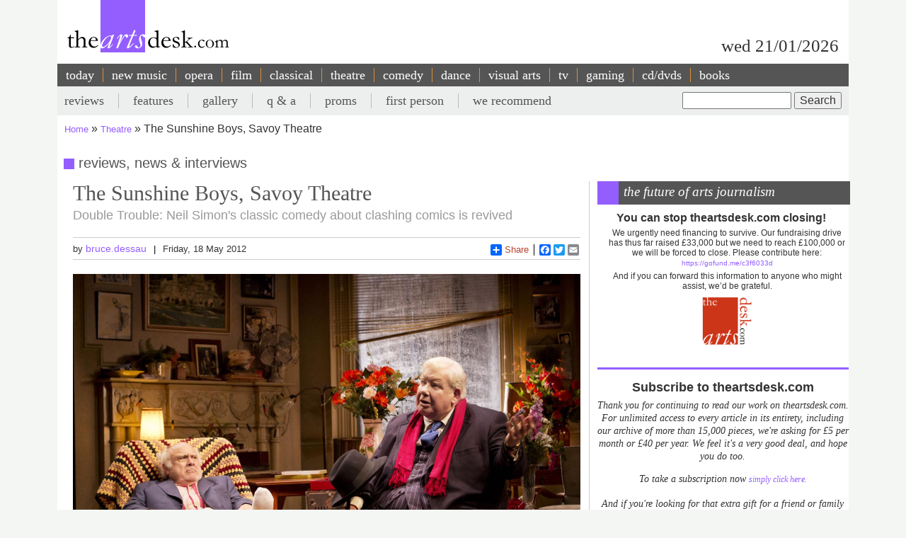

--- FILE ---
content_type: text/html; charset=UTF-8
request_url: https://www.theartsdesk.com/theatre/sunshine-boys-savoy-theatre
body_size: 15200
content:
<!DOCTYPE html>
<html lang="en" dir="ltr" prefix="content: http://purl.org/rss/1.0/modules/content/  dc: http://purl.org/dc/terms/  foaf: http://xmlns.com/foaf/0.1/  og: http://ogp.me/ns#  rdfs: http://www.w3.org/2000/01/rdf-schema#  schema: http://schema.org/  sioc: http://rdfs.org/sioc/ns#  sioct: http://rdfs.org/sioc/types#  skos: http://www.w3.org/2004/02/skos/core#  xsd: http://www.w3.org/2001/XMLSchema# ">
  <head>
    <meta charset="utf-8" />
<meta name="description" content="The Arts Desk’s team of professional critics offer unrivalled review coverage, in-depth interviews and features on popular music, classical, art, theatre, comedy, opera, comedy and dance. Dedicated art form pages, readers’ comments, What’s On and our user-friendly theatre and film recommendations" />
<meta name="abstract" content="Overnight reviews, interviews, features and opinion. Unrivalled coverage of popular music, classical, art, theatre, comedy, opera, comedy and dance." />
<link rel="canonical" href="http://www.theartsdesk.com/theatre/sunshine-boys-savoy-theatre" />
<meta property="og:title" content="The Sunshine Boys, Savoy Theatre" />
<meta property="og:description" content="Being in a comedy double act is like being in a marriage. Except, as half of a humorous twosome once told me, with less sex. There are ups and downs and the chances of splitting are high. The push-pull tensions of the double act are explored in Neil Simon&#039;s The Sunshine Boys, first seen on Broadway in 1972, then famously on film in 1975 with Walter Matthau and George Burns. Thirty years on from its premiere, is the magic still there?" />
<meta property="article:modified_time" content="2018-08-27T15:40:24+01:00" />
<meta name="twitter:title" content="The Sunshine Boys, Savoy Theatre" />
<meta name="twitter:description" content="Being in a comedy double act is like being in a marriage. Except, as half of a humorous twosome once told me, with less sex. There are ups and downs and the chances of splitting are high. The push-pull tensions of the double act are explored in Neil Simon&#039;s The Sunshine Boys, first seen on Broadway in 1972, then famously on film in 1975 with Walter Matthau and George Burns. Thirty years on from its premiere, is the magic still there?" />
<meta name="Generator" content="Drupal 10 (https://www.drupal.org)" />
<meta name="MobileOptimized" content="width" />
<meta name="HandheldFriendly" content="true" />
<meta name="viewport" content="width=device-width, initial-scale=1.0" />
<script type='text/javascript'>
  var googletag = googletag || {};
  googletag.cmd = googletag.cmd || [];
  // Add a place to store the slot name variable.
  googletag.slots = googletag.slots || {};

  (function() {
    var useSSL = 'https:' == document.location.protocol;
    var src = (useSSL ? 'https:' : 'http:') +
      '//securepubads.g.doubleclick.net/tag/js/gpt.js';

    var gads = document.createElement('script');
    gads.async = true;
    gads.type = 'text/javascript';
    gads.src = src;
    var node = document.getElementsByTagName('script')[0];
    node.parentNode.insertBefore(gads, node);
    
  })();
</script>
<script type="text/javascript">
  googletag.cmd.push(function() {

  
  googletag.slots["mpu"] = googletag.defineSlot("//6424144/MPU", [300, 250], "js-dfp-tag-mpu")

    .addService(googletag.pubads())

  
  
  
      ;

  });

</script>
<script type="text/javascript">
googletag.cmd.push(function() {

      googletag.pubads().enableAsyncRendering();
        googletag.pubads().enableSingleRequest();
        googletag.pubads().collapseEmptyDivs();
      
  googletag.enableServices();
});

</script>
<link rel="icon" href="/sites/default/files/favicon.ico" type="image/vnd.microsoft.icon" />
<link rel="amphtml" href="http://www.theartsdesk.com/theatre/sunshine-boys-savoy-theatre?amp" />

    <title>The Sunshine Boys, Savoy Theatre | The Arts Desk</title>
    <link rel="stylesheet" media="all" href="/themes/contrib/stable/css/core/components/progress.module.css?t8hs4r" />
<link rel="stylesheet" media="all" href="/themes/contrib/stable/css/core/components/ajax-progress.module.css?t8hs4r" />
<link rel="stylesheet" media="all" href="/themes/contrib/stable/css/system/components/align.module.css?t8hs4r" />
<link rel="stylesheet" media="all" href="/themes/contrib/stable/css/system/components/fieldgroup.module.css?t8hs4r" />
<link rel="stylesheet" media="all" href="/themes/contrib/stable/css/system/components/container-inline.module.css?t8hs4r" />
<link rel="stylesheet" media="all" href="/themes/contrib/stable/css/system/components/clearfix.module.css?t8hs4r" />
<link rel="stylesheet" media="all" href="/themes/contrib/stable/css/system/components/details.module.css?t8hs4r" />
<link rel="stylesheet" media="all" href="/themes/contrib/stable/css/system/components/hidden.module.css?t8hs4r" />
<link rel="stylesheet" media="all" href="/themes/contrib/stable/css/system/components/item-list.module.css?t8hs4r" />
<link rel="stylesheet" media="all" href="/themes/contrib/stable/css/system/components/js.module.css?t8hs4r" />
<link rel="stylesheet" media="all" href="/themes/contrib/stable/css/system/components/nowrap.module.css?t8hs4r" />
<link rel="stylesheet" media="all" href="/themes/contrib/stable/css/system/components/position-container.module.css?t8hs4r" />
<link rel="stylesheet" media="all" href="/themes/contrib/stable/css/system/components/reset-appearance.module.css?t8hs4r" />
<link rel="stylesheet" media="all" href="/themes/contrib/stable/css/system/components/resize.module.css?t8hs4r" />
<link rel="stylesheet" media="all" href="/themes/contrib/stable/css/system/components/system-status-counter.css?t8hs4r" />
<link rel="stylesheet" media="all" href="/themes/contrib/stable/css/system/components/system-status-report-counters.css?t8hs4r" />
<link rel="stylesheet" media="all" href="/themes/contrib/stable/css/system/components/system-status-report-general-info.css?t8hs4r" />
<link rel="stylesheet" media="all" href="/themes/contrib/stable/css/system/components/tablesort.module.css?t8hs4r" />
<link rel="stylesheet" media="all" href="/modules/contrib/fivestar/css/fivestar.css?t8hs4r" />
<link rel="stylesheet" media="all" href="/themes/contrib/stable/css/views/views.module.css?t8hs4r" />
<link rel="stylesheet" media="all" href="/themes/contrib/stable/css/filter/filter.admin.css?t8hs4r" />
<link rel="stylesheet" media="all" href="/core/modules/layout_discovery/layouts/onecol/onecol.css?t8hs4r" />
<link rel="stylesheet" media="all" href="/modules/custom/tad_common/css/image_styles_everywhere.css?t8hs4r" />
<link rel="stylesheet" media="all" href="/themes/contrib/stable/css/core/assets/vendor/normalize-css/normalize.css?t8hs4r" />
<link rel="stylesheet" media="all" href="/themes/contrib/stable/css/core/normalize-fixes.css?t8hs4r" />
<link rel="stylesheet" media="all" href="/themes/contrib/classy/css/components/action-links.css?t8hs4r" />
<link rel="stylesheet" media="all" href="/themes/contrib/classy/css/components/breadcrumb.css?t8hs4r" />
<link rel="stylesheet" media="all" href="/themes/contrib/classy/css/components/button.css?t8hs4r" />
<link rel="stylesheet" media="all" href="/themes/contrib/classy/css/components/collapse-processed.css?t8hs4r" />
<link rel="stylesheet" media="all" href="/themes/contrib/classy/css/components/container-inline.css?t8hs4r" />
<link rel="stylesheet" media="all" href="/themes/contrib/classy/css/components/details.css?t8hs4r" />
<link rel="stylesheet" media="all" href="/themes/contrib/classy/css/components/exposed-filters.css?t8hs4r" />
<link rel="stylesheet" media="all" href="/themes/contrib/classy/css/components/field.css?t8hs4r" />
<link rel="stylesheet" media="all" href="/themes/contrib/classy/css/components/form.css?t8hs4r" />
<link rel="stylesheet" media="all" href="/themes/contrib/classy/css/components/icons.css?t8hs4r" />
<link rel="stylesheet" media="all" href="/themes/contrib/classy/css/components/inline-form.css?t8hs4r" />
<link rel="stylesheet" media="all" href="/themes/contrib/classy/css/components/item-list.css?t8hs4r" />
<link rel="stylesheet" media="all" href="/themes/contrib/classy/css/components/link.css?t8hs4r" />
<link rel="stylesheet" media="all" href="/themes/contrib/classy/css/components/links.css?t8hs4r" />
<link rel="stylesheet" media="all" href="/themes/contrib/classy/css/components/menu.css?t8hs4r" />
<link rel="stylesheet" media="all" href="/themes/contrib/classy/css/components/more-link.css?t8hs4r" />
<link rel="stylesheet" media="all" href="/themes/contrib/classy/css/components/pager.css?t8hs4r" />
<link rel="stylesheet" media="all" href="/themes/contrib/classy/css/components/tabledrag.css?t8hs4r" />
<link rel="stylesheet" media="all" href="/themes/contrib/classy/css/components/tableselect.css?t8hs4r" />
<link rel="stylesheet" media="all" href="/themes/contrib/classy/css/components/tablesort.css?t8hs4r" />
<link rel="stylesheet" media="all" href="/themes/contrib/classy/css/components/tabs.css?t8hs4r" />
<link rel="stylesheet" media="all" href="/themes/contrib/classy/css/components/textarea.css?t8hs4r" />
<link rel="stylesheet" media="all" href="/themes/contrib/classy/css/components/ui-dialog.css?t8hs4r" />
<link rel="stylesheet" media="all" href="/themes/contrib/classy/css/components/messages.css?t8hs4r" />
<link rel="stylesheet" media="all" href="/themes/contrib/classy/css/components/node.css?t8hs4r" />
<link rel="stylesheet" media="all" href="/themes/contrib/classy/css/components/progress.css?t8hs4r" />
<link rel="stylesheet" media="all" href="/themes/custom/artsdesk_theme/stylesheets/article_lb_section.css?t8hs4r" />
<link rel="stylesheet" media="all" href="/themes/custom/artsdesk_theme/stylesheets/article.css?t8hs4r" />
<link rel="stylesheet" media="all" href="/themes/custom/artsdesk_theme/stylesheets/blocks.css?t8hs4r" />
<link rel="stylesheet" media="all" href="/themes/custom/artsdesk_theme/stylesheets/category.css?t8hs4r" />
<link rel="stylesheet" media="all" href="/themes/custom/artsdesk_theme/stylesheets/homepage.css?t8hs4r" />
<link rel="stylesheet" media="all" href="/themes/custom/artsdesk_theme/stylesheets/site.css?t8hs4r" />

    <script type="application/json" data-drupal-selector="drupal-settings-json">{"path":{"baseUrl":"\/","pathPrefix":"","currentPath":"node\/36861","currentPathIsAdmin":false,"isFront":false,"currentLanguage":"en","currentQuery":{"_wrapper_format":"html"}},"pluralDelimiter":"\u0003","suppressDeprecationErrors":true,"ajaxPageState":{"libraries":"[base64]","theme":"artsdesk_theme","theme_token":null},"ajaxTrustedUrl":{"\/search\/node":true,"\/comment\/reply\/node\/36861\/comment_node_article":true},"gtag":{"tagId":"","consentMode":false,"otherIds":[],"events":[],"additionalConfigInfo":[]},"gtm":{"tagId":null,"settings":{"data_layer":"dataLayer","include_classes":false,"allowlist_classes":"","blocklist_classes":"","include_environment":false,"environment_id":"","environment_token":""},"tagIds":["GTM-P3QR8R"]},"statistics":{"data":{"nid":"36861"},"url":"\/modules\/contrib\/statistics\/statistics.php"},"ckeditor5Premium":{"isMediaInstalled":true},"user":{"uid":0,"permissionsHash":"c6e6155d32f07a2f62381393c316701ba799b323ff3132073ed10f7b48b0264e"}}</script>
<script src="/core/misc/drupalSettingsLoader.js?v=10.5.6"></script>
<script src="/modules/contrib/google_tag/js/gtag.js?t8hs4r"></script>
<script src="/modules/contrib/google_tag/js/gtm.js?t8hs4r"></script>

  </head>
  <body class="path-node page-node-type-article">
        <a href="#main-content" class="visually-hidden focusable skip-link">
      Skip to main content
    </a>
    <noscript><iframe src="https://www.googletagmanager.com/ns.html?id=GTM-P3QR8R"
                  height="0" width="0" style="display:none;visibility:hidden"></iframe></noscript>

      <div class="dialog-off-canvas-main-canvas" data-off-canvas-main-canvas>
    <div class="layout-container theatre">

  <header role="banner">
    
  </header>

  <div class="l-logo-date-bar">
    <div class="l-logo">
      <div class="logo">
          <a href="/" title="Home">
            <img src="/themes/custom/artsdesk_theme/logo.png" alt="Home">
          </a>
          <div class="bgColorLogo"></div>
      </div>
    </div>
    <div class="l-date">
        wed 21/01/2026
    </div>
  </div>

  <nav id="mobile_menu">
    <ul>
      <li id="mobile_section" class=""><a id="tab1button">Sections</a></li>
      <li id="mobile_search" class=""><a id="tab2button">Search</a></li>
    </ul>
  </nav>
  <div id="tab1" class="tab_content ui-tabs-panel ui-widget-content ui-corner-bottom">
    <div class="block block-menu" id="block-menu-primary-links">
      <ul id="main-menu" class="menu">
        <li><a href="/" title="" class="active-trail active">today</a></li>
        <li><a href="/new-music" class="olive">new music</a></li>
        <li><a href="/opera" class="orange">opera</a></li>
        <li><a href="/film" class="maroon">film</a></li>
        <li><a href="/classical" class="green">classical</a></li>
        <li><a href="/theatre" class="lilac">theatre</a></li>
        <li><a href="/comedy" class="pink">comedy</a></li>
        <li><a href="/dance" class="yellow">dance</a></li>
        <li><a href="/visual-arts" class="lightOlive">visual arts</a></li>
        <li><a href="/tv" class="lime">tv</a></li>
        <li><a href="/gaming" title="">gaming</a></li>
        <li><a href="/cdsdvds" title="">CD/DVDs</a></li>
        <li><a href="/books" title="">Books</a></li>
        <li><a href="/">&nbsp;</a></li>
      </ul>
    </div>
  </div>
  <div id="tab2" class="tab_content ui-tabs-panel ui-widget-content ui-corner-bottom">
    <div id="small-search-box">
      <div id="block-search-form--2" class="block block-search">
        <div class="content">
          <form action="/" method="post" id="search-block-form" accept-charset="UTF-8">
            <div>
              <div class="container-inline">
                <h2 class="element-invisible">Search form</h2>
                <div class="form-item form-type-textfield form-item-search-block-form">
                  <label class="element-invisible" for="edit-search-block-form--2">Search </label>
                  <input title="Enter the terms you wish to search for." type="text" id="edit-search-block-form--2" name="search_block_form" value="" size="15" maxlength="128" class="form-text">
                </div>
                <div class="form-actions form-wrapper" id="edit-actions">
                  <input type="submit" id="edit-submit" name="op" value="Search" class="form-submit">
                </div>
                <input type="hidden" name="form_build_id" value="form-457jQYmP7TNOH3OBB2iLVURur8sJqAEgHvXgJP_Znuw">
                <input type="hidden" name="form_id" value="search_block_form">
              </div>
            </div>
          </form>
        </div>
      </div>
    </div>
  </div>


    <div class="region region-primary-menu">
    <nav role="navigation" aria-labelledby="block-artsdesk-theme-main-menu-menu" id="block-artsdesk-theme-main-menu" class="block block-menu navigation menu--main">
            
  <h2 class="visually-hidden" id="block-artsdesk-theme-main-menu-menu">Main navigation</h2>
  

        
                <ul class="menu menu--level-1">
                    <li class="menu-item">
        <a href="/" data-drupal-link-system-path="&lt;front&gt;">today</a>
              </li>
                <li class="menu-item">
        <a href="/new-music" data-drupal-link-system-path="node/93425">new music</a>
              </li>
                <li class="menu-item">
        <a href="/opera" data-drupal-link-system-path="node/93424">opera</a>
              </li>
                <li class="menu-item">
        <a href="/film" data-drupal-link-system-path="node/93423">film</a>
              </li>
                <li class="menu-item">
        <a href="/classical" data-drupal-link-system-path="node/93422">classical</a>
              </li>
                <li class="menu-item">
        <a href="/theatre" data-drupal-link-system-path="node/93421">theatre</a>
              </li>
                <li class="menu-item">
        <a href="/comedy" data-drupal-link-system-path="node/93420">comedy</a>
              </li>
                <li class="menu-item">
        <a href="/dance" data-drupal-link-system-path="node/93419">dance</a>
              </li>
                <li class="menu-item">
        <a href="/visual-arts" data-drupal-link-system-path="node/93418">visual arts</a>
              </li>
                <li class="menu-item">
        <a href="/tv" data-drupal-link-system-path="node/93417">tv</a>
              </li>
                <li class="menu-item">
        <a href="/gaming" data-drupal-link-system-path="node/93416">gaming</a>
              </li>
                <li class="menu-item">
        <a href="/node/93427" data-drupal-link-system-path="node/93427">cd/dvds</a>
              </li>
                <li class="menu-item">
        <a href="/node/93426" data-drupal-link-system-path="node/93426">books</a>
              </li>
        </ul>
  


  </nav>

  </div>

    <div class="region region-secondary-menu">
    <div class="search-block-form block block-search container-inline" data-drupal-selector="search-block-form" id="block-searchform" role="search">
  
    
      <form action="/search/node" method="get" id="search-block-form" accept-charset="UTF-8">
  <div class="js-form-item form-item js-form-type-search form-type-search js-form-item-keys form-item-keys form-no-label">
      <label for="edit-keys" class="visually-hidden">Search</label>
        <input title="Enter the terms you wish to search for." data-drupal-selector="edit-keys" type="search" id="edit-keys" name="keys" value="" size="15" maxlength="128" class="form-search" />

        </div>
<div data-drupal-selector="edit-actions" class="form-actions js-form-wrapper form-wrapper" id="edit-actions"><input data-drupal-selector="edit-submit" type="submit" id="edit-submit--2" value="Search" class="button js-form-submit form-submit" />
</div>

</form>

  </div>
<nav role="navigation" aria-labelledby="block-artsdesk-theme-secondarymenu-menu" id="block-artsdesk-theme-secondarymenu" class="block block-menu navigation menu--secondary-menu">
            
  <h2 class="visually-hidden" id="block-artsdesk-theme-secondarymenu-menu">Secondary menu</h2>
  

        
                <ul class="menu menu--level-1">
                    <li class="menu-item">
        <a href="/reviews" data-drupal-link-system-path="node/93414">reviews</a>
              </li>
                <li class="menu-item">
        <a href="/features" data-drupal-link-system-path="node/93413">features</a>
              </li>
                <li class="menu-item">
        <a href="/galleries" data-drupal-link-system-path="node/93412">gallery</a>
              </li>
                <li class="menu-item">
        <a href="/q" data-drupal-link-system-path="node/93411">q &amp; a</a>
              </li>
                <li class="menu-item">
        <a href="/topics/proms" data-drupal-link-system-path="taxonomy/term/369">proms</a>
              </li>
                <li class="menu-item">
        <a href="/topics/first-person" data-drupal-link-system-path="taxonomy/term/2068">first person</a>
              </li>
                <li class="menu-item">
        <a href="/we-recommend" data-drupal-link-system-path="node/93410">we recommend</a>
              </li>
        </ul>
  


  </nav>

  </div>


    <div class="region region-breadcrumb">
    <div id="block-artsdesk-theme-breadcrumbs" class="block block-system block-system-breadcrumb-block">
  
    
        <nav class="breadcrumb" role="navigation" aria-labelledby="system-breadcrumb">
    <h2 id="system-breadcrumb" class="visually-hidden">Breadcrumb</h2>
    <ol>
          <li>
                  <a href="/">Home</a>
              </li>
          <li>
                  <a href="/theatre">Theatre</a>
              </li>
          <li>
                  The Sunshine Boys, Savoy Theatre
              </li>
        </ol>
  </nav>

  </div>

  </div>


    <div class="region region-highlighted">
    <div data-drupal-messages-fallback class="hidden"></div>

  </div>


  

  <main role="main">
    <a id="main-content" tabindex="-1"></a>
    <div class="layout-content">
        <div class="region region-content">
    <div id="block-artsdesk-theme-artsdesk-new-system-main" class="block block-system block-system-main-block">
  
    
      
<article data-history-node-id="36861" about="/theatre/sunshine-boys-savoy-theatre" typeof="schema:Article" class="node node--type-article node--view-mode-full">

  
      <span property="schema:name" content="The Sunshine Boys, Savoy Theatre" class="rdf-meta hidden"></span>
  <span property="schema:interactionCount" content="UserComments:0" class="rdf-meta hidden"></span>


  
  <div class="node__content">
      <div class="layout layout--onecol">
    <div  class="layout__region layout__region--content">
      <div class="block block-tad-common block-article-category-title-block">
  
    
      reviews, news & interviews
  </div>

    </div>
  </div>
    <div class="layout layout--article">

        <div   class="layout__region layout__region--first layout__region-sidebar region-small" >
            <div  class="layout__region layout__region--third layout__region-sidebar region-small" >
                                    <div class="block block-layout-builder block-field-blocknodearticletitle">
  
    
      <span property="schema:name" class="field field--name-title field--type-string field--label-hidden">
  <h1 class="articleTitle">The Sunshine Boys, Savoy Theatre</h1>
</span>

  </div>
<div class="block block-layout-builder block-field-blocknodearticlefield-tag-line">
  
    
      
      <h2 class="tagline">Double Trouble: Neil Simon&#039;s classic comedy about clashing comics is revived</h2>
  
  </div>
<div class="block block-tad-common block-article-author-date-block">
  
    
      <div class='author_date'><span class='author'>by&nbsp;<a href='/user/111'>bruce.dessau</a></span><span class='created'>Friday, 18 May 2012</span></div>
  </div>
<div class="block block-tad-common block-article-share-block">
  
    
      <div class="shareThis">
  <h3>share this article</h3>
	<span class="like">
			<iframe src="//www.facebook.com/plugins/like.php?href&amp;send=false&amp;layout=button_count&amp;width=450&amp;show_faces=false&amp;action=like&amp;colorscheme=light&amp;font&amp;height=21" scrolling="no" frameborder="0" style="border:none; overflow:hidden; width:450px; height:21px;" allowTransparency="true"></iframe>
	</span>
	<!-- Place this tag where you want the +1 button to render -->
	<span class="plusone"><g:plusone size="small"></g:plusone></span>

	<!-- Place this render call where appropriate -->
	<script type="text/javascript">
		window.___gcfg = {lang: "en-GB"};

		(function() {
			var po = document.createElement("script"); po.type = "text/javascript"; po.async = true;
			po.src = "https://apis.google.com/js/plusone.js";
			var s = document.getElementsByTagName("script")[0]; s.parentNode.insertBefore(po, s);
		})();
	</script>


	<div class="a2a_kit a2a_default_style">
		<a class="a2a_dd" href="https://www.addtoany.com/share_save">Share</a>
		<span class="a2a_divider"></span>
		<a class="a2a_button_facebook"></a>
		<a class="a2a_button_twitter"></a>
		<a class="a2a_button_email"></a>
	 <?php echo init_print_link($node); ?>
	</div>
	<script type="text/javascript">
	var a2a_config = a2a_config || {};
	a2a_config.onclick = 1;
	</script>
	<script type="text/javascript" src="https://static.addtoany.com/menu/page.js"></script>
 </div> <!-- shareThis -->
  </div>
<div class="block block-layout-builder block-field-blocknodearticlefield-mast-image">
  
    
      
            <div class="field field--name-field-mast-image field--type-image field--label-hidden field__item">    <picture>
                  <source srcset="/sites/default/files/styles/1434_wide/public/mastimages/Danny%20DeVito%20%28Willie%20Clark%29%20and%20Richard%20Griffiths%20%28Al%20Lewis%29%20in%20The%20Sunshine%20Boys%20at%20the%20Savoy%20Theatre.%20Photo%20credit%20Johan%20Persson%20%28c%29.jpg?itok=IHs9vFFG 1x" media="all and (min-width: 975px)" type="image/jpeg" width="1434" height="956"/>
              <source srcset="/sites/default/files/styles/1434_wide/public/mastimages/Danny%20DeVito%20%28Willie%20Clark%29%20and%20Richard%20Griffiths%20%28Al%20Lewis%29%20in%20The%20Sunshine%20Boys%20at%20the%20Savoy%20Theatre.%20Photo%20credit%20Johan%20Persson%20%28c%29.jpg?itok=IHs9vFFG 1x" media="all and (min-width: 641px) and (max-width: 974px)" type="image/jpeg" width="1434" height="956"/>
              <source srcset="/sites/default/files/styles/1280_wide/public/mastimages/Danny%20DeVito%20%28Willie%20Clark%29%20and%20Richard%20Griffiths%20%28Al%20Lewis%29%20in%20The%20Sunshine%20Boys%20at%20the%20Savoy%20Theatre.%20Photo%20credit%20Johan%20Persson%20%28c%29.jpg?itok=gOGNrQpp 1x" media="all and (max-width: 640px)" type="image/jpeg" width="1280" height="854"/>
                  <img loading="lazy" width="840" height="560" src="/sites/default/files/styles/840_wide/public/mastimages/Danny%20DeVito%20%28Willie%20Clark%29%20and%20Richard%20Griffiths%20%28Al%20Lewis%29%20in%20The%20Sunshine%20Boys%20at%20the%20Savoy%20Theatre.%20Photo%20credit%20Johan%20Persson%20%28c%29.jpg?itok=JfDhuFbr" alt="" title="Two&#039;s company: tiny Danny DeVito somehow manages to overshadow Richard Griffiths" typeof="foaf:Image" />

  </picture>
<div class="mast_image_title">Two&#039;s company: tiny Danny DeVito somehow manages to overshadow Richard Griffiths</div>


</div>
      
  </div>
<div class="block block-layout-builder block-field-blocknodearticlefield-mast-image-credits">
  
    
      
            <div class="field field--name-field-mast-image-credits field--type-string field--label-hidden field__item">Johan Persson</div>
      
  </div>

                            </div>
            <div  class="layout__region layout__region--fourth layout__region-sidebar region-small" >
                                    <div class="block block-layout-builder block-field-blocknodearticlebody">
      <div id="unsubscribed_summary">
      
            <div property="schema:text" class="clearfix text-formatted field field--name-body field--type-text-with-summary field--label-hidden field__item"><p>Being in a comedy double act is like being in a marriage. Except, as half of a humorous twosome once told me, with less sex. There are ups and downs and the chances of splitting are high. The push-pull tensions of the double act are explored in Neil Simon's <em>The Sunshine Boys</em>, first seen on Broadway in 1972, then famously on film in 1975 with Walter Matthau and George Burns. Thirty years on from its premiere, is the magic still there?</p></div>
      
    </div>
    <div id="transparent_div" class="PicoSignal">
    </div>
    <div id="pico">
      
            <div property="schema:text" class="clearfix text-formatted field field--name-body field--type-text-with-summary field--label-hidden field__item"><p>Well, the star casting certainly is. Danny DeVito, making his West End debut, has the dominant role as cantankerous clown Willie Clark, while Richard Griffiths is his more laid-back ex, Al Lewis. They had been together for 43 years when Lewis abruptly wanted out. Now, after over a decade apart, Clark is living in a shabby New York hotel, where he spends his days alone reading the <em>Variety</em> obits of friends he barely remembers. Lewis, meanwhile, is settled out in the sticks. Suddenly television wants them to recreate their vaudeville act one more time for a nostalgia special. They have to bury the hatchet without, as it were, burying the hatchet in each other.</p><p class="pullQuoteLeft">Say it gently, but maybe Neil Simon is a little dated</p><p>The plot follows a predictable path. Clark's nephew Ben (Adam Levy) coaxes them together for a summit and discovers that even at their peak they never got on. If Lewis wasn't spitting at Clark on stage he was poking him with "da finger". Eleven years after their last performance the bruises are only just fading. Yet he still put up with it for 43 years. Why? Couples stay together for the kids, Clark stayed with Lewis because they were so funny: "Nobody could time a joke the way he could time a joke... one person, that's what we were."</p><p>And so there is a rapprochement of sorts. When the second half opens with their legendary "Doctor Sketch" the evening truly springs to life. DeVito is, unsurprisingly, a gifted physical comedian and, while there is not a lot of natural chemistry, Griffiths is a decent foil. The shtick is corny – and some business with a pneumatic comedy nurse could have come straight out of <em>The Producers</em> – but boy, do the giggles fly thick and fast.</p><p>There is plenty of comedy to be had throughout from the physical contrasts. The stars make, for instance, a truly odd couple while shifting chairs about. DeVito would seem tiny alongside any adult. Alongside Griffiths, DeVito resembles a rubber dinghy being overtaken by an oil tanker. DeVito's performance is easily the stronger of the two. Not only does he have the best lines, but Griffiths is a little too stately and his accent not completely convincing, the latter surprising because he has frequently delivered American accents. An appearance in the sitcom <em><a href="http://www.theartsdesk.com/tv/episodes-bbc-two" title="Episodes reviewed on theartsdesk">Episodes</a></em> springs to mind.</p><p>&nbsp;</p><p><img src="/sites/default/files/images/stories/NEW_MUSIC/Bruce_Dessau/Rebecca%20Blackstone%20%28Miss%20MacKintosh%29%20and%20Danny%20DeVito%20%28Willie%20Clark%29%20in%20The%20Sunshine%20Boys%20at%20the%20Savoy%20Theatre.%20Photo%20credit%20Johan%20Persson.jpg" alt="The Sunshine Boys" class="imgLeftLge" width="2362" height="1575">The real issue with this production, directed by Thea Sharrock, is the pace. The first half has most of the sparky dialogue and neat choreography. The Doctor Sketch ups the tempo after the interval but then it all becomes rather static and a little flat. There is some whipsmart chat between Clark and a less cartoonish real nurse (Johnnie Fiori), but the energy generated earlier eases off. The finale is almost too slushily sentimental for words, the duo destined to bicker and nitpick until one of them keels over.</p><p>All of which is not to say that <em>The Sunshine Boys</em> is not entertaining. There are plenty of laughs, and Hildegard Bechtler's faded hotel suite set neatly conjures up the feeling of how far Clark has fallen. It is just a disappointment because initial expectations were so high. Say it gently, but maybe Neil Simon is a little dated. We live in a very comedy-literate world now and so much more is known about the brutality and power balances of duos. Think of the way, for instance, <a href="http://www.theartsdesk.com/comedy/peter-cook-season-british-film-institute" title="Peter Cook BFI season previewed on theartsdesk">Peter Cook </a>verbally assaulted Dudley Moore during their later Derek and Clive recordings, only a few years after this play premiered. There are hints of that darkness behind the sunshine of comedy here, but only hints.</p></div>
      
    </div> <!-- Close pico div -->
  </div>
<div class="block block-layout-builder block-field-blocknodearticlecomment-node-article">
        <section class="field field--name-comment-node-article field--type-comment field--label-hidden comment-wrapper">
  
  

      <div class="add_comment_form_outer">
      <div class="add_comment_form">
        <span class="brick"></span>
        <h2 class="title comment-form__title">Add comment</h2>
        <form class="comment-comment-node-article-form comment-form" data-user-info-from-browser data-drupal-selector="comment-form" action="/comment/reply/node/36861/comment_node_article" method="post" id="comment-form" accept-charset="UTF-8">
  <div class="js-form-item form-item js-form-type-textfield form-type-textfield js-form-item-name form-item-name">
      <label for="edit-name" class="js-form-required form-required">Your name</label>
        <input data-drupal-default-value="Anonymous" data-drupal-selector="edit-name" type="text" id="edit-name" name="name" value="" size="30" maxlength="60" class="form-text required" required="required" aria-required="true" />

        </div>
<div class="js-form-item form-item js-form-type-email form-type-email js-form-item-mail form-item-mail">
      <label for="edit-mail" class="js-form-required form-required">Email</label>
        <input data-drupal-selector="edit-mail" aria-describedby="edit-mail--description" type="email" id="edit-mail" name="mail" value="" size="30" maxlength="64" class="form-email required" required="required" aria-required="true" />

            <div id="edit-mail--description" class="description">
      The content of this field is kept private and will not be shown publicly.
    </div>
  </div>
<div class="js-form-item form-item js-form-type-url form-type-url js-form-item-homepage form-item-homepage">
      <label for="edit-homepage">Homepage</label>
        <input data-drupal-selector="edit-homepage" type="url" id="edit-homepage" name="homepage" value="" size="30" maxlength="255" class="form-url" />

        </div>
<input autocomplete="off" data-drupal-selector="form-o39vm8snmr2ckplsazitsjgzznjqx30k5ox3pxvoqek" type="hidden" name="form_build_id" value="form-O39vm8snmR2CkpLSazitSjgZZNJQX30K5oX3pXvOQek" />
<input data-drupal-selector="edit-comment-comment-node-article-form" type="hidden" name="form_id" value="comment_comment_node_article_form" />
<input data-drupal-selector="edit-honeypot-time" type="hidden" name="honeypot_time" value="RlbM6GuK3E7mMtG0u_DDUsIUf5bZG0mY3e67AK0-7f4" />
<div class="field--type-language field--name-langcode field--widget-language-select js-form-wrapper form-wrapper" data-drupal-selector="edit-langcode-wrapper" id="edit-langcode-wrapper">      
  </div>
<div class="field--type-string field--name-subject field--widget-string-textfield js-form-wrapper form-wrapper" data-drupal-selector="edit-subject-wrapper" id="edit-subject-wrapper">      <div class="js-form-item form-item js-form-type-textfield form-type-textfield js-form-item-subject-0-value form-item-subject-0-value">
      <label for="edit-subject-0-value">Subject</label>
        <input class="js-text-full text-full form-text" data-drupal-selector="edit-subject-0-value" type="text" id="edit-subject-0-value" name="subject[0][value]" value="" size="60" maxlength="64" placeholder="" />

        </div>

  </div>
<div class="field--type-text-long field--name-comment-body field--widget-text-textarea js-form-wrapper form-wrapper" data-drupal-selector="edit-comment-body-wrapper" id="edit-comment-body-wrapper">      <div class="js-text-format-wrapper text-format-wrapper js-form-item form-item">
  <div class="js-form-item form-item js-form-type-textarea form-type-textarea js-form-item-comment-body-0-value form-item-comment-body-0-value">
      <label for="edit-comment-body-0-value" class="js-form-required form-required">Comment</label>
        <div class="form-textarea-wrapper">
  <textarea class="js-text-full text-full form-textarea required resize-vertical" data-entity_embed-host-entity-langcode="en" data-media-embed-host-entity-langcode="en" data-drupal-selector="edit-comment-body-0-value" id="edit-comment-body-0-value" name="comment_body[0][value]" rows="5" cols="60" placeholder="" required="required" aria-required="true"></textarea>
</div>

        </div>
<div class="js-filter-wrapper filter-wrapper js-form-wrapper form-wrapper" data-drupal-selector="edit-comment-body-0-format" id="edit-comment-body-0-format"><div class="filter-help js-form-wrapper form-wrapper" data-drupal-selector="edit-comment-body-0-format-help" id="edit-comment-body-0-format-help"><a href="/filter/tips" target="_blank" data-drupal-selector="edit-comment-body-0-format-help-about" id="edit-comment-body-0-format-help-about">About text formats</a></div>
<div class="js-filter-guidelines filter-guidelines js-form-wrapper form-wrapper" data-drupal-selector="edit-comment-body-0-format-guidelines" id="edit-comment-body-0-format-guidelines"><div data-drupal-format-id="plain_text" class="filter-guidelines-item filter-guidelines-plain_text">
  <h4 class="label">Plain text</h4>
  
  
      
          <ul class="tips">
                      <li>No HTML tags allowed.</li>
                      <li>Lines and paragraphs break automatically.</li>
                      <li>Web page addresses and email addresses turn into links automatically.</li>
            </ul>
    
      
  
</div>
</div>
</div>

  </div>

  </div>
<div data-drupal-selector="edit-actions" class="form-actions js-form-wrapper form-wrapper" id="edit-actions"><input data-drupal-selector="edit-submit" type="submit" id="edit-submit--2" name="op" value="Save" class="button button--primary js-form-submit form-submit" />
<input data-drupal-selector="edit-preview" type="submit" id="edit-preview" name="op" value="Preview" class="button js-form-submit form-submit" />
</div>
<div class="url-textfield js-form-wrapper form-wrapper" style="display: none !important;"><div class="js-form-item form-item js-form-type-textfield form-type-textfield js-form-item-url form-item-url">
      <label for="edit-url">Leave this field blank</label>
        <input autocomplete="off" data-drupal-selector="edit-url" type="text" id="edit-url" name="url" value="" size="20" maxlength="128" class="form-text" />

        </div>
</div>

</form>

      </div>
    </div>
  
</section>

  </div>

                            </div>
            <div  class="layout__region layout__region--fifth layout__region-sidebar region-small" >
                                    <div class="block block-layout-builder block-field-blocknodearticlefield-pullquote">
  
    
      
            <div class="field field--name-field-pullquote field--type-string-long field--label-hidden field__item">Alongside Griffiths DeVito resembles a rubber dinghy being overtaken by an oil tanker</div>
      
  </div>
<div class="block block-tad-common block-article-editor-rating-block">
  
    
      <div class="editorRating"><h3>rating</h3><div class="fivestar-default"><div class="fivestar-widget-static fivestar-widget-static-vote fivestar-widget-static-5 clearfix"><div class="star star-1 star-odd star-first"><span class="on">3</span></div><div class="star star-2 star-even"><span class="on"></span></div><div class="star star-3 star-odd"><span class="on"></span></div><div class="star star-4 star-even"><span class="off"></span></div><div class="star star-5 star-odd star-last"><span class="off"></span></div></div></div></div>
  </div>
<div class="block block-layout-builder block-field-blocknodearticlefield-related-content">
  
    
      <div class="field field--name-field-related-content field--type-entity-reference field--label-above">
  <h3>related articles</h3>
      <div class="field__items">
        <div class="field__item"><a href="/film/neil-simon-i-dont-think-you-want-it-really-dark" hreflang="und">Neil Simon: &#039;I don’t think you want it really dark&#039;</a></div>
      <div class="field__item"><a href="/theatre/sweet-charity-menier-chocolate-factory" hreflang="und">Sweet Charity, Menier Chocolate Factory</a></div>
        </div>
  </div>

  </div>
<div class="block block-layout-builder block-field-blocknodearticletaxonomy-vocabulary-2">
  
    
      <div class="taxonomy">
  <h3>explore topics</h3>
  <div class="field field--name-taxonomy-vocabulary-2 field--type-entity-reference field--label-above field__items">
    <ul>
          <li><a href="/reviews-0">Reviews</a></li>
          <li><a href="/theatre-0">Theatre</a></li>
          <li><a href="/topics/west-end">West End</a></li>
        </ul>
  </div>
</div>

  </div>
<div class="block block-tad-common block-article-share-block">
  
    
      <div class="shareThis">
  <h3>share this article</h3>
	<span class="like">
			<iframe src="//www.facebook.com/plugins/like.php?href&amp;send=false&amp;layout=button_count&amp;width=450&amp;show_faces=false&amp;action=like&amp;colorscheme=light&amp;font&amp;height=21" scrolling="no" frameborder="0" style="border:none; overflow:hidden; width:450px; height:21px;" allowTransparency="true"></iframe>
	</span>
	<!-- Place this tag where you want the +1 button to render -->
	<span class="plusone"><g:plusone size="small"></g:plusone></span>

	<!-- Place this render call where appropriate -->
	<script type="text/javascript">
		window.___gcfg = {lang: "en-GB"};

		(function() {
			var po = document.createElement("script"); po.type = "text/javascript"; po.async = true;
			po.src = "https://apis.google.com/js/plusone.js";
			var s = document.getElementsByTagName("script")[0]; s.parentNode.insertBefore(po, s);
		})();
	</script>


	<div class="a2a_kit a2a_default_style">
		<a class="a2a_dd" href="https://www.addtoany.com/share_save">Share</a>
		<span class="a2a_divider"></span>
		<a class="a2a_button_facebook"></a>
		<a class="a2a_button_twitter"></a>
		<a class="a2a_button_email"></a>
	 <?php echo init_print_link($node); ?>
	</div>
	<script type="text/javascript">
	var a2a_config = a2a_config || {};
	a2a_config.onclick = 1;
	</script>
	<script type="text/javascript" src="https://static.addtoany.com/menu/page.js"></script>
 </div> <!-- shareThis -->
  </div>

                            </div>
        </div>

        <div  class="layout__region layout__region--second layout__region-main region-medium" >
                            <div class="block block-block-content block-block-content662b7af2-e998-47a4-a714-213b8c5d6a5f">
  
    
      
            <div class="clearfix text-formatted field field--name-body field--type-text-with-summary field--label-hidden field__item"><div class="the_future_of_arts_journalism"><h2 class="red_grey_header_bar">the future of arts journalism</h2><h4>You can stop <strong>theartsdesk.com</strong> closing!&nbsp;</h4><div class="body-content"><p>We urgently need financing to survive. Our fundraising drive has thus far raised £33,000 but we need to reach £100,000 or we will be forced to close. Please contribute here: <a href="https://gofund.me/c3f6033d">https://gofund.me/c3f6033d</a></p><p>And if you can forward this information to anyone who might assist, we’d be grateful.</p><center><p><img height="75" src="/sites/default/files/images/TAD%20Logo%20Social.png" width="75"></p></center></div></div></div>
      
  </div>
<div class="block block-block-content block-block-content159d8ef3-1a9b-42fd-9f1d-529489a4db57">
  
    
      
            <div class="clearfix text-formatted field field--name-body field--type-text-with-summary field--label-hidden field__item">
<div class="donateBox">
<h4>Subscribe to theartsdesk.com</h4>

<p>Thank you for continuing to read our work on&nbsp;theartsdesk.com. For unlimited access to every article in its entirety, including our archive of more than 15,000 pieces, we're asking for £5 per month or £40 per year. We feel it's a very good deal, and hope you do too.</p>

<p><em>To take a subscription now&nbsp;<a href="https://hype.co/@theartsdeskcom/66kajkq6">simply click here</a></em><a href="https://hype.co/@theartsdeskcom/66kajkq6">.</a></p>

<p>And if you're looking for that extra gift for a friend or family member, why not treat them to a <em>theartsdesk.com <a href="https://hype.co/@theartsdeskcom/66kajkq6" target="_blank">gift subscription</a></em>?</p>
</div>

</div>
      
  </div>
<div class="block block-dfp block-dfp-ad3be24c67-d68b-49b3-b074-cff92d372483">
  
    
      <div id="js-dfp-tag-mpu">
        <script type="text/javascript">
            googletag.cmd.push(function() {
                googletag.display('js-dfp-tag-mpu');
            });
    
    </script>
</div>

  </div>
<div class="views-element-container block block-views block-views-blocklatest-genre-block-1">
  <h2 class="red_grey_header_bar">
    more theatre
  </h2>
      <div><div class="view view-latest-genre view-id-latest_genre view-display-id-block_1 js-view-dom-id-caff0cad70d52bb81c1d681e52209c57647044bc4cf9dc7064b17720abb1b9d9">
  
    
      
      <div class="view-content">
          <div class="views-row"><div class="views-field views-field-field-mast-image"><div class="field-content">  <a href="/theatre/gerry-sewell-aldwych-theatre-review-tragi-comic-caper-set-north-east" hreflang="en"><img loading="lazy" src="/sites/default/files/styles/thumbnail_125_x_125_/public/mastimages/Gerry%20%26%20Sewell%20-%20Meg%20Jepson%20%281%29.jpg?itok=H32sLxT_" width="125" height="125" alt="" title="Dean Logan (right) and Bill Fellows as Gerry and his dad" typeof="foaf:Image" class="image-style-thumbnail-125-x-125-" />

</a>
</div></div><div class="views-field views-field-nothing"><span class="field-content"><div>
<div class="title"><a href="/theatre/gerry-sewell-aldwych-theatre-review-tragi-comic-caper-set-north-east" hreflang="en">Gerry &amp; Sewell, Aldwych Theatre review - tragi-comic caper set in North East</a></div>
<div class="body">Football and fractious families collide</div>
</div></span></div></div>
    <div class="views-row"><div class="views-field views-field-field-mast-image"><div class="field-content">  <a href="/theatre/sunny-afternoon-alexandra-palace-theatre-review-smooth-return-kinks-musical" hreflang="en"><img loading="lazy" src="/sites/default/files/styles/thumbnail_125_x_125_/public/mastimages/SUNNY%20AFTERNOON%20UK%20Tour.%20Danny%20Horn%2C%20Oliver%20Hoare%2C%20Zakarie%20Stokes%20and%20Harry%20Curley.%20Photo%20Manuel%20Harlan.jpg?itok=7vBh5stX" width="125" height="125" alt="" title="Danny Horn, Oliver Hoare, Zakarie Stokes and Harry Curley in Sunny Afternoon - dedicated followers of fashion" typeof="foaf:Image" class="image-style-thumbnail-125-x-125-" />

</a>
</div></div><div class="views-field views-field-nothing"><span class="field-content"><div>
<div class="title"><a href="/theatre/sunny-afternoon-alexandra-palace-theatre-review-smooth-return-kinks-musical" hreflang="en">Sunny Afternoon, Alexandra Palace Theatre review - smooth return for Kinks musical</a></div>
<div class="body">Evergreen songs lift somewhat formulaic musical</div>
</div></span></div></div>
    <div class="views-row"><div class="views-field views-field-field-mast-image"><div class="field-content">  <a href="/theatre/eat-rich-maybe-not-me-mates-x-soho-theatre-review-entertaining-if-bit-superficial" hreflang="en"><img loading="lazy" src="/sites/default/files/styles/thumbnail_125_x_125_/public/mastimages/eat-rich.jpg?itok=wAP-f_4r" width="125" height="125" alt="" title="Jade Franks in ‘Eat The Rich (but maybe not me mates x)’. " typeof="foaf:Image" class="image-style-thumbnail-125-x-125-" />

</a>
</div></div><div class="views-field views-field-nothing"><span class="field-content"><div>
<div class="title"><a href="/theatre/eat-rich-maybe-not-me-mates-x-soho-theatre-review-entertaining-if-bit-superficial" hreflang="en">Eat The Rich (but maybe not me mates x), Soho Theatre review - entertaining if a bit superficial </a></div>
<div class="body">Edinburgh Fringe banger about class in Liverpool and Cambridge arrives in London </div>
</div></span></div></div>
    <div class="views-row"><div class="views-field views-field-field-mast-image"><div class="field-content">  <a href="/theatre/our-american-queen-bridewell-theatre-review-kate-chase-chases-power-lincoln-runs-again" hreflang="en"><img loading="lazy" src="/sites/default/files/styles/thumbnail_125_x_125_/public/mastimages/OurAmericanQueen-84credit%20Lidia%20Crisafulli.jpg?itok=-_llX1Cz" width="125" height="125" alt="" title="Wallis Currie-Wood and Darrell Brockis in Our American Queen - Big Father is watching you" typeof="foaf:Image" class="image-style-thumbnail-125-x-125-" />

</a>
</div></div><div class="views-field views-field-nothing"><span class="field-content"><div>
<div class="title"><a href="/theatre/our-american-queen-bridewell-theatre-review-kate-chase-chases-power-lincoln-runs-again" hreflang="en">Our American Queen, Bridewell Theatre review - Kate Chase chases power as Lincoln runs again</a></div>
<div class="body">Super production that examines the price paid by a talented woman in a man&#039;s world </div>
</div></span></div></div>
    <div class="views-row"><div class="views-field views-field-field-mast-image"><div class="field-content">  <a href="/theatre/high-noon-harold-pinter-theatre-review-film-classic-becomes-platitudinous-parable" hreflang="en"><img loading="lazy" src="/sites/default/files/styles/thumbnail_125_x_125_/public/mastimages/highnoon1.jpg?itok=rjgFmozg" width="125" height="125" alt="" title="Last chance saloon: Denise Gough and Billy Crudup as Amy and Will Kane " typeof="foaf:Image" class="image-style-thumbnail-125-x-125-" />

</a>
</div></div><div class="views-field views-field-nothing"><span class="field-content"><div>
<div class="title"><a href="/theatre/high-noon-harold-pinter-theatre-review-film-classic-becomes-platitudinous-parable" hreflang="en">High Noon, Harold Pinter Theatre review - film classic becomes a platitudinous parable</a></div>
<div class="body">Tendentious script bogs down well-intentioned adaptation</div>
</div></span></div></div>
    <div class="views-row"><div class="views-field views-field-field-mast-image"><div class="field-content">  <a href="/theatre/ghost-your-ear-hampstead-theatre-review-solidly-crafted-production-channels-its-chill-factor" hreflang="en"><img loading="lazy" src="/sites/default/files/styles/thumbnail_125_x_125_/public/mastimages/George%20Blagden%203%20-%20credit%20Marc%20Brenner.jpeg?itok=2v2wZqkg" width="125" height="125" alt="" title="Look who&#039;s talking? George Blagden as the narrator" typeof="foaf:Image" class="image-style-thumbnail-125-x-125-" />

</a>
</div></div><div class="views-field views-field-nothing"><span class="field-content"><div>
<div class="title"><a href="/theatre/ghost-your-ear-hampstead-theatre-review-solidly-crafted-production-channels-its-chill-factor" hreflang="en">A Ghost in Your Ear, Hampstead Theatre review - solidly crafted production channels its chill factor through soundwaves</a></div>
<div class="body">Jamie Armitage&#039;s collaboration with sound giants Ben and Max Ringham is an adrenalised triumph</div>
</div></span></div></div>
    <div class="views-row"><div class="views-field views-field-field-mast-image"><div class="field-content">  <a href="/theatre/orphans-jermyn-street-theatre-review-ideal-cast-soft-centred-production" hreflang="en"><img loading="lazy" src="/sites/default/files/styles/thumbnail_125_x_125_/public/mastimages/Fred%20Woodley%20Evans%20%28Phillip%29%2C%20Chris%20Walley%20%28Treat%29%2C%20and%20Forbes%20Masson%20%28Harold%29%20-%20credit%20Charlie%20Flint%20%281%29.jpeg?itok=gEiBFo5L" width="125" height="125" alt="" title="Fred Woodley Evans as Philip, Chris Walley as Treat and Forbes Masson as Harold" typeof="foaf:Image" class="image-style-thumbnail-125-x-125-" />

</a>
</div></div><div class="views-field views-field-nothing"><span class="field-content"><div>
<div class="title"><a href="/theatre/orphans-jermyn-street-theatre-review-ideal-cast-soft-centred-production" hreflang="en">Orphans, Jermyn Street Theatre review - ideal cast in a soft-centred production</a></div>
<div class="body">Lyle Kessler&#039;s play emerges with its rough edges oddly smoothed</div>
</div></span></div></div>
    <div class="views-row"><div class="views-field views-field-field-mast-image"><div class="field-content">  <a href="/theatre/rivals-orange-tree-theatre-review-sparkling-jazzy-update-fizzing-250th-birthday-celebration" hreflang="en"><img loading="lazy" src="/sites/default/files/styles/thumbnail_125_x_125_/public/mastimages/Patricia%20Hodge%20-%20Credit%20Ellie%20Kurttz-sized.jpeg?itok=AkJVnks1" width="125" height="125" alt="" title="Patricia Hodge as Mrs Malaprop, the very pineapple of perfection" typeof="foaf:Image" class="image-style-thumbnail-125-x-125-" />

</a>
</div></div><div class="views-field views-field-nothing"><span class="field-content"><div>
<div class="title"><a href="/theatre/rivals-orange-tree-theatre-review-sparkling-jazzy-update-fizzing-250th-birthday-celebration" hreflang="en">The Rivals, Orange Tree Theatre review - a sparkling jazzy update for a fizzing 250th birthday celebration</a></div>
<div class="body">Sheridan&#039;s comedy finds a welcome home in Richmond</div>
</div></span></div></div>
    <div class="views-row"><div class="views-field views-field-field-mast-image"><div class="field-content">  <a href="/theatre/best-2025-theatre" hreflang="en"><img loading="lazy" src="/sites/default/files/styles/thumbnail_125_x_125_/public/mastimages/evita1_0.jpg?itok=L91TpBFs" width="125" height="125" alt="" title="Oh, what a show: the whirlwind ensemble of &#039;Evita&#039; " typeof="foaf:Image" class="image-style-thumbnail-125-x-125-" />

</a>
</div></div><div class="views-field views-field-nothing"><span class="field-content"><div>
<div class="title"><a href="/theatre/best-2025-theatre" hreflang="en">Best of 2025: Theatre </a></div>
<div class="body">From big, bold musicals to solo shows, London theatre landed again on multiple fronts </div>
</div></span></div></div>
    <div class="views-row"><div class="views-field views-field-field-mast-image"><div class="field-content">  <a href="/theatre/paranormal-activity-ambassadors-theatre-review-franchise-frightener-flops-stage" hreflang="en"><img loading="lazy" src="/sites/default/files/styles/thumbnail_125_x_125_/public/mastimages/Paranormal%20Activity%20Melissa%20James%20as%20%27Lou%27%20and%20Patrick%20Heusinger%20and%20%27James%27%20Johan%20Persson%201.jpg?itok=3gJ6xqWs" width="125" height="125" alt="" title="Melissa James and Patrick Heusinger discover the price of an emergency electrician in &#039;Paranormal Activity&#039;" typeof="foaf:Image" class="image-style-thumbnail-125-x-125-" />

</a>
</div></div><div class="views-field views-field-nothing"><span class="field-content"><div>
<div class="title"><a href="/theatre/paranormal-activity-ambassadors-theatre-review-franchise-frightener-flops-stage" hreflang="en">Paranormal Activity, Ambassadors Theatre review - franchise frightener flops on stage</a></div>
<div class="body">Good illusions but pacing stymies the shocks</div>
</div></span></div></div>
    <div class="views-row"><div class="views-field views-field-field-mast-image"><div class="field-content">  <a href="/theatre/when-we-are-married-donmar-warehouse-review-hilarious-revival-jb-priestleys-anti-marriage-comedy" hreflang="en"><img loading="lazy" src="/sites/default/files/styles/thumbnail_125_x_125_/public/mastimages/Sophie%20Thompson%2C%20Jim%20Howick%2C%20Siobhan%20Finneran%20and%20Samantha%20Spiro%20in%20WHEN%20WE%20ARE%20MARRIED%20-%20Donmar%20Warehouse%20-%20photo%20by%20Johan%20Persson.jpg?itok=ZCV3Q2r_" width="125" height="125" alt="" title="Sophie Thompson, Jim Howick, Siobhan Finneran and Samantha Spiro" typeof="foaf:Image" class="image-style-thumbnail-125-x-125-" />

</a>
</div></div><div class="views-field views-field-nothing"><span class="field-content"><div>
<div class="title"><a href="/theatre/when-we-are-married-donmar-warehouse-review-hilarious-revival-jb-priestleys-anti-marriage-comedy" hreflang="en">When We Are Married, Donmar Warehouse review - hilarious revival of JB Priestley&#039;s anti-marriage comedy</a></div>
<div class="body">Sheader has assembled a dream cast to channel affluent prudery of Edwardian Bradford</div>
</div></span></div></div>
    <div class="views-row"><div class="views-field views-field-field-mast-image"><div class="field-content">  <a href="/theatre/oh-mary-trafalgar-theatre-review-uproarious-farce" hreflang="en"><img loading="lazy" src="/sites/default/files/styles/thumbnail_125_x_125_/public/mastimages/OH%2C%20MARY%21%20Mason%20Alexander%20Park%20%28Mary%20Todd%20Lincoln%29%20and%20Giles%20Terera%20%28Mary%27s%20Husband%29.%20Photo%20by%20Manuel%20Harlan.jpg?itok=pufsO002" width="125" height="125" alt="" title="Civil war: Mason Park Alexander and Giles Terera in &#039;Oh, Mary!&#039;" typeof="foaf:Image" class="image-style-thumbnail-125-x-125-" />

</a>
</div></div><div class="views-field views-field-nothing"><span class="field-content"><div>
<div class="title"><a href="/theatre/oh-mary-trafalgar-theatre-review-uproarious-farce" hreflang="en">Oh, Mary!, Trafalgar Theatre review - uproarious farce</a></div>
<div class="body">Rising star Mason Alexander Park excels in this Tony Award-winning comedy</div>
</div></span></div></div>

    </div>
  
          </div>
</div>

  </div>
<div class="block block-tad-common block-newsletter-signup-block">
  <h2 class="red_grey_header_bar">
    <span class="brick"></span>
    <span>
        newsletter
      </span>
  </h2>
      <!-- Begin MailChimp Signup Form --><div id="mc_embed_signup"><form id="mc-embedded-subscribe-form" class="validate" action="https://theartsdesk.us2.list-manage.com/subscribe/post?u=0b972866141b4de576783fa42&amp;id=c9ee9edce9" method="post" name="mc-embedded-subscribe-form" target="_blank"><p>Get a weekly digest of our critical highlights in your inbox each Thursday!</p><p><em><small>Simply enter your email address in the box below</small></em></p><input id="mce-EMAIL" class="form-text" type="email" name="EMAIL" value=""><input id="mc-embedded-subscribe" class="form-submit" type="submit" name="subscribe" value="Sign up for our newsletter"></form><form class="validate" action="https://theartsdesk.us2.list-manage.com/subscribe/post?u=0b972866141b4de576783fa42&amp;id=c9ee9edce9" method="post" name="mc-embedded-subscribe-form" target="_blank"><p><a href="https://us2.campaign-archive2.com/home/?u=0b972866141b4de576783fa42&amp;id=c9ee9edce9" title="View previous emails">View previous newsletters</a></p></form><div style="position: relative !important; height: 0px !important; width: 0px !important; float: left !important;" data-lastpass-icon-root="">&nbsp;</div></div>
  </div>
<div class="block block-fb-social-plugins block-facebook-like-button">
  
    
       <div class="fbsp-like">
 <div class="fb-like" data-href="http://www.theartsdesk.com/theatre/sunshine-boys-savoy-theatre" data-width="" data-layout="button_count" data-action="" data-size="small" data-share="1"></div>
</div>
  </div>

                    </div>

    </div>

  </div>

</article>

  </div>

  </div>

    </div>
    
    
  </main>

      <footer role="contentinfo">
        <div class="region region-footer">
    <nav role="navigation" aria-labelledby="block-footer-menu" id="block-footer" class="block block-menu navigation menu--footer">
            
  <h2 class="visually-hidden" id="block-footer-menu">Footer</h2>
  

        
              <ul class="menu">
                                                    <li class="menu-item first">
        <a href="/contact" data-drupal-link-system-path="contact">Contact</a>
              </li>
                      <li class="menu-item">
        <a href="/privacy-policy" data-drupal-link-system-path="node/47452">privacy and cookies</a>
              </li>
        </ul>
  


  </nav>

  </div>

    </footer>
  
</div>
  </div>

    
    <script src="/core/assets/vendor/jquery/jquery.min.js?v=3.7.1"></script>
<script src="/core/assets/vendor/once/once.min.js?v=1.0.1"></script>
<script src="/core/misc/drupal.js?v=10.5.6"></script>
<script src="/core/misc/drupal.init.js?v=10.5.6"></script>
<script src="/core/assets/vendor/tabbable/index.umd.min.js?v=6.2.0"></script>
<script src="/themes/custom/artsdesk_theme/js/all_pages.js?t8hs4r"></script>
<script src="/themes/custom/artsdesk_theme/js/mobile_menu.js?t8hs4r"></script>
<script src="/themes/custom/artsdesk_theme/js/pico.js?t8hs4r"></script>
<script src="/themes/custom/artsdesk_theme/js/pico_addition.js?t8hs4r"></script>
<script src="/core/misc/debounce.js?v=10.5.6"></script>
<script src="/core/misc/form.js?v=10.5.6"></script>
<script src="https://connect.facebook.net/en_US/sdk.js#xfbml=1&amp;version=v15.0"></script>
<script src="/core/modules/filter/filter.js?v=10.5.6"></script>
<script src="/core/misc/progress.js?v=10.5.6"></script>
<script src="/core/assets/vendor/loadjs/loadjs.min.js?v=4.3.0"></script>
<script src="/core/misc/announce.js?v=10.5.6"></script>
<script src="/core/misc/message.js?v=10.5.6"></script>
<script src="/core/misc/ajax.js?v=10.5.6"></script>
<script src="/themes/contrib/stable/js/ajax.js?v=10.5.6"></script>
<script src="/modules/contrib/fivestar/js/fivestar.js?v=10.5.6"></script>
<script src="/modules/contrib/google_tag/js/gtag.ajax.js?t8hs4r"></script>
<script src="/modules/contrib/statistics/statistics.js?v=10.5.6"></script>

  </body>
</html>


--- FILE ---
content_type: text/html; charset=utf-8
request_url: https://accounts.google.com/o/oauth2/postmessageRelay?parent=https%3A%2F%2Fwww.theartsdesk.com&jsh=m%3B%2F_%2Fscs%2Fabc-static%2F_%2Fjs%2Fk%3Dgapi.lb.en.2kN9-TZiXrM.O%2Fd%3D1%2Frs%3DAHpOoo_B4hu0FeWRuWHfxnZ3V0WubwN7Qw%2Fm%3D__features__
body_size: 159
content:
<!DOCTYPE html><html><head><title></title><meta http-equiv="content-type" content="text/html; charset=utf-8"><meta http-equiv="X-UA-Compatible" content="IE=edge"><meta name="viewport" content="width=device-width, initial-scale=1, minimum-scale=1, maximum-scale=1, user-scalable=0"><script src='https://ssl.gstatic.com/accounts/o/2580342461-postmessagerelay.js' nonce="SHt1EsZ90s60dfyrIdAjBA"></script></head><body><script type="text/javascript" src="https://apis.google.com/js/rpc:shindig_random.js?onload=init" nonce="SHt1EsZ90s60dfyrIdAjBA"></script></body></html>